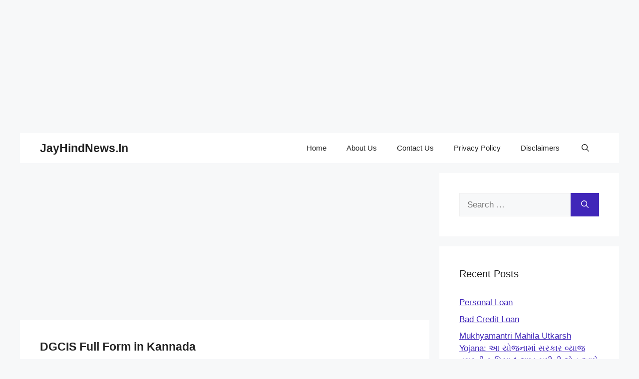

--- FILE ---
content_type: text/html; charset=utf-8
request_url: https://www.google.com/recaptcha/api2/aframe
body_size: 225
content:
<!DOCTYPE HTML><html><head><meta http-equiv="content-type" content="text/html; charset=UTF-8"></head><body><script nonce="CvQPpjDhTuUZ1-ix0yWA9Q">/** Anti-fraud and anti-abuse applications only. See google.com/recaptcha */ try{var clients={'sodar':'https://pagead2.googlesyndication.com/pagead/sodar?'};window.addEventListener("message",function(a){try{if(a.source===window.parent){var b=JSON.parse(a.data);var c=clients[b['id']];if(c){var d=document.createElement('img');d.src=c+b['params']+'&rc='+(localStorage.getItem("rc::a")?sessionStorage.getItem("rc::b"):"");window.document.body.appendChild(d);sessionStorage.setItem("rc::e",parseInt(sessionStorage.getItem("rc::e")||0)+1);localStorage.setItem("rc::h",'1770084213829');}}}catch(b){}});window.parent.postMessage("_grecaptcha_ready", "*");}catch(b){}</script></body></html>